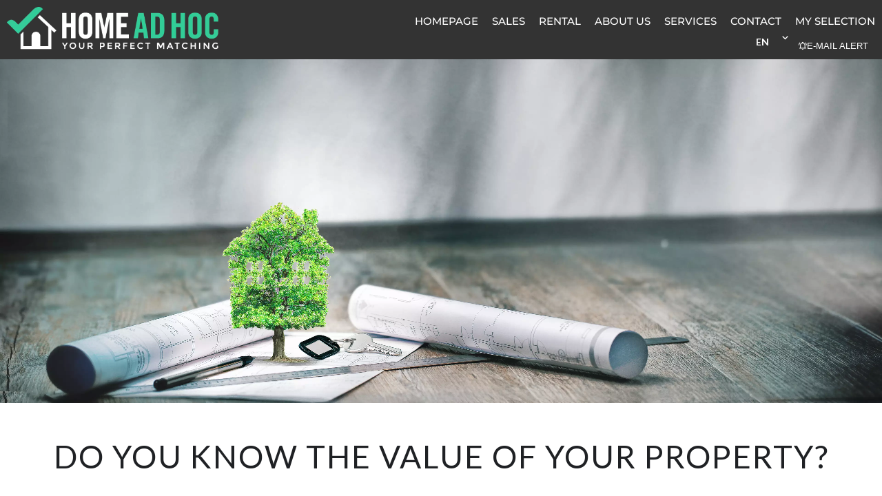

--- FILE ---
content_type: text/html; charset=UTF-8
request_url: https://www.homeadhoc.com/en/estimate
body_size: 4929
content:
<!DOCTYPE html>
<html lang="en" prefix="og: http://ogp.me/ns#">
  <head>

                  <meta charset="UTF-8">
              <title>Evaluation</title>
              <meta property="og:title" content="Evaluation">
              <link rel="apple-touch-icon" sizes="180x180" href="https://d36vnx92dgl2c5.cloudfront.net/prod/Zenia/1301/media/32785176ba0d81f96eca9b2020362893.webp">
              <link rel="icon" type="image/png" sizes="32x32" href="https://d36vnx92dgl2c5.cloudfront.net/prod/Zenia/1301/media/8eee4bcf8f2ee7ef24e1ec0ee71d899b.webp">
              <link rel="icon" type="image/png" sizes="16x16" href="https://d36vnx92dgl2c5.cloudfront.net/prod/Zenia/1301/media/a731b48a2fd122e40ad1c79815defa77.webp">
              <link rel="manifest" href="/cache/prod/Zenia/1301/site.webmanifest">
              <meta property="og:url" content="https://www.homeadhoc.com/en/estimate">
              <link rel="alternate" href="https://www.homeadhoc.com/it/stima" hreflang="x-default">
              <link rel="alternate" href="https://www.homeadhoc.com/it/stima" hreflang="it-it">
              <link rel="alternate" href="https://www.homeadhoc.com/en/estimate" hreflang="en-gb">
              <link rel="canonical" href="https://www.homeadhoc.com/en/estimate">
              <meta name="viewport" content="width=device-width">
          
                                                          <link rel="stylesheet" href="https://d36vnx92dgl2c5.cloudfront.net/vendor/select2/dist/css/select2.min.css">                  <link rel="stylesheet" href="https://d36vnx92dgl2c5.cloudfront.net/cache/prod/Zenia/1301/4e6849a0cb2647080538302881035b15dbe557ad-v1768575782.css">            
                                        <script async src="https://cache.consentframework.com/js/pa/28975/c/u8hMx/stub?lang=en" ></script>                  <script async src="https://choices.consentframework.com/js/pa/28975/c/u8hMx/cmp?lang=en" ></script>                                    <script async src="https://www.googletagmanager.com/gtag/js?id=G-8H12EQML7E" ></script>                  <script>
  window.dataLayer = window.dataLayer || [];
  function gtag(){dataLayer.push(arguments);}
  gtag('js', new Date());

  gtag('config', 'G-8H12EQML7E');
</script>
                                                                  
    
    

        
  </head>
  <body class="one-column chrome   eupopup eupopup-bottom">

    <div class="g-recaptcha"></div>
    
    
      <header>
    <div>
      <div data-id="0" class="zone zone-header-left ">

  <div id="696b74af05a27-1" data-module-id="78726" data-instance="1" data-model-namespace="0072eb621cb9"
      class="module module-78726 template-2 logo-template-2 module-logo "
            ><a href="/en/" ><img src="https://d36vnx92dgl2c5.cloudfront.net/prod/Zenia/1301/media/a86b423f550f4664d8d3b64919d25e6a.webp"  alt="logo" /></a></div>

</div>


      <div data-id="1" class="zone zone-header-right ">

  <nav id="69692668c9fda-1" data-module-id="78728" data-instance="1" data-model-namespace="c629cce6f364"
      class="module module-78728 template-1 menu-template-1 module-menu main inline "
            ><button><i class="mdi mdi-menu"></i></button><ul><li><a href="/en/" target="_self"  data-current=""><i class="mdi mdi-home"></i><span>Homepage</span></a></li><li><a href="/en/buy" target="_self"  data-current=""><span>Sales</span></a></li><li><a href="/en/rentals" target="_self"  data-current=""><span>Rental</span></a></li><li class="current "><a href="/en/estimate" target="_self"  data-current="1"><span>About Us</span></a></li><li><a href="/en/blog-en" target="_self"  data-current=""><span>Services</span></a></li><li><a href="/en/contact" target="_self"  data-current=""><span>Contact</span></a></li><li><a href="/en/selection" target="_self"  data-current=""><span>My Selection</span></a></li></ul></nav>
  <div id="69692668ca092-1" data-module-id="78817" data-instance="1" data-model-namespace="9557b02205a3"
      class="module module-78817 template-1 language-template-1 module-language "
            ><div class="hack ApiFieldGroup"><p class="CaptationContent" title="en"><span>en</span></p></div><div class="field-group" data-label="en"><div class="content" style="display:none;"><ul><li ><a href="/it/stima"><span class="culture">
																			italiano
																	</span></a></li><li  class="current" ><a href="/en/estimate"><span class="culture">
																			English
																	</span></a></li></ul></div></div></div>
  <div id="696bdc5d79faa-1" data-module-id="104551" data-instance="1" data-model-namespace="82508cf6b19c"
      class="module module-104551 template-2 lead-template-2 module-lead "
            ><div id="popup-696bdc5d79faa-1" class=" popup-module-lead popup-module-104551 template-2 mfp-hide"><form name="lead-form-104551" method="post"><div class="field civility choice"><select id="lead-form-104551_civility" name="lead-form-104551[civility]" class=""><option value="Mrs.|Madame" class="tab-0" data-tab="0">Mrs.</option><option value="Ms.|Mademoiselle" class="tab-0" data-tab="0">Ms.</option><option value="Mr.|Monsieur" class="tab-0" data-tab="0">Mr.</option></select></div><div class="field first_name text"><input type="text" id="lead-form-104551_first_name" name="lead-form-104551[first_name]" required="required" placeholder="Firstname" class="" /></div><div class="field last_name text"><input type="text" id="lead-form-104551_last_name" name="lead-form-104551[last_name]" required="required" placeholder="Lastname" class="" /></div><div class="field email email"><input type="email" id="lead-form-104551_email" name="lead-form-104551[email]" required="required" placeholder="e-mail" class="" /></div><div class="fields-wrapper"><div class="line-wrapper form-basic"><div class="field category choice"><select id="lead-form-104551_search_category" name="lead-form-104551[search][category]" class=""><option value="Sale|1" class="tab-0" data-tab="0" selected="selected">Sale</option><option value="Rental|2" class="tab-0" data-tab="0">Rental</option><option value="Seasonal rental|3" class="tab-0" data-tab="0">Seasonal rental</option></select></div><div class="field type choice"><select id="lead-form-104551_search_type" name="lead-form-104551[search][type][]" class="multiple" multiple="multiple"><option value="Apartment|1" class="tab-0" data-tab="0">Apartment</option><option value="House|2" class="tab-0" data-tab="0">House</option><option value="Business|4" class="tab-0" data-tab="0">Business</option><option value="Office|7" class="tab-0" data-tab="0">Office</option></select></div><div class="field city choice"><select id="lead-form-104551_search_city" name="lead-form-104551[search][city][]" class="multiple autocomplete" multiple="multiple"></select></div><div class="field room_min number"><input type="text" id="lead-form-104551_search_room_min" name="lead-form-104551[search][room_min]" placeholder="Room min" class="" /></div><div class="field area_min number"><input type="text" id="lead-form-104551_search_area_min" name="lead-form-104551[search][area_min]" placeholder="Area min" class="" /></div><div class="field price_max number"><input type="text" id="lead-form-104551_search_price_max" name="lead-form-104551[search][price_max]" placeholder="Price max" class="" /></div><div class="field recaptcha recaptcha"><script>

                    window.onloadCallback = function() {
                        $('.g-recaptcha').each(function(i, v) {
                            const $placeholder = $(this)

                            $placeholder.data('widget-id', i);

                            grecaptcha.render( this, {
                                callback: function( token ) {

                                    return new Promise(function(resolve, reject) {
                                    if( grecaptcha === undefined ) {
                                        console.log( 'reCaptcha not defined' )
                                        reject()
                                    }

                                    var response = grecaptcha.getResponse( $placeholder.data('widget-id') )
                                    if( !response ) {
                                        console.log( 'Could not get reCaptcha response' )
                                        reject()
                                    }

                                    const $form = $placeholder.closest('form')

                                    $form.find('.g-recaptcha-response').val( token )
                                    // Add a class that will be used to bypass the prevented submit event
                                    $form.addClass('recap-done')
                                    // submit by clicking the submit button of your form
                                    .find('[type="submit"]').trigger('click')
                                    resolve()
                                    grecaptcha.reset( $placeholder.data('widget-id') )
                                    })
                                },
                                sitekey: '6LctG6wUAAAAALSwjJO9bWoLzy3gi7yZn305f91K',
                                size: 'invisible', // This makes the real reCaptcha V2 Invisible
                            });
                        });
                    };

                </script><div class="g-recaptcha" data-sitekey="6LctG6wUAAAAALSwjJO9bWoLzy3gi7yZn305f91K"></div></div><button type="submit" id="lead-form-104551_submit" name="lead-form-104551[submit]" class="submit">
                Send
    </button></div></div></form></div><a class="popup-open-link-wrapper" href="#popup-696bdc5d79faa-1" id="open-popup-link-696bdc5d79faa-1"><i class="mdi mdi-bell-ring-outline"></i><span>e-mail alert</span></a></div>

</div>


    </div>
  </header>

  <section class="wrapper">
      <div data-id="2" class="zone zone-full-width ">

  <div id="696bdc5d79ec1-1" data-module-id="78821" data-instance="1" data-model-namespace="e55363ed3fe8"
      class="module module-78821 template-1 slider-template-1 module-slider 	waiting
"
            ><div class="slider "><div class="" ><img class="picture " data-position="0" src="https://d36vnx92dgl2c5.cloudfront.net/prod/Zenia/1301/media/845bf57044cf5b0799ab49d0edbb201d.webp" alt=""></div></div><div class="api-spinner"><div class="bounce1"></div><div class="bounce2"></div><div class="bounce3"></div></div></div>
  <div id="69692668ca0a6-1" data-module-id="78840" data-instance="1" data-model-namespace="1982d1accb16"
      class="module module-78840 template-1 cms-template-1 module-cms only-text "
            ><div class="info "><h1 class="cms-title ">DO YOU KNOW THE VALUE OF YOUR PROPERTY?</h1><p>We perform market insights and a bespoke valuation service.<b><br><br>CONNECT WITH OUR EXPERT</b><br>Request a free, no-obligation evaluation and consultation with a HOME AD HOC expert.</p></div></div>

</div>


  <section data-id="3" class="zone zone-top-content ">


</section>


  <section data-id="4" class="zone zone-content ">

  <div id="696bdc5d79ef3-1" data-module-id="82109" data-instance="1" data-model-namespace="ee5977b14a71"
      class="module module-82109 template-1 estimate-template-1 module-estimate "
            ><form name="estimate-form" method="post"><div class="field civility choice"><select id="estimate-form_civility" name="estimate-form[civility]" class=""><option value="Mrs.|Madame" class="tab-0" data-tab="0">Mrs.</option><option value="Ms.|Mademoiselle" class="tab-0" data-tab="0">Ms.</option><option value="Mr.|Monsieur" class="tab-0" data-tab="0">Mr.</option></select></div><div class="field first_name text"><input type="text" id="estimate-form_first_name" name="estimate-form[first_name]" required="required" placeholder="Firstname" class="" /></div><div class="field last_name text"><input type="text" id="estimate-form_last_name" name="estimate-form[last_name]" required="required" placeholder="Lastname" class="" /></div><div class="field email email"><input type="email" id="estimate-form_email" name="estimate-form[email]" required="required" placeholder="E-mail" class="" /></div><div class="field phone text"><input type="text" id="estimate-form_phone" name="estimate-form[phone]" required="required" placeholder="Phone" class="" /></div><div class="field country choice"><select id="estimate-form_country" name="estimate-form[country]" class=""><option value="France|FR" class="tab-0" data-tab="0">France</option><option value="Greece|GR" class="tab-0" data-tab="0">Greece</option><option value="Italy|IT" class="tab-0" data-tab="0">Italy</option><option value="South Africa|ZA" class="tab-0" data-tab="0">South Africa</option><option value="Spain|ES" class="tab-0" data-tab="0">Spain</option></select></div><div class="field city choice"><select id="estimate-form_city" name="estimate-form[city][]" class="multiple autocomplete" multiple="multiple"></select></div><div class="field address text"><input type="text" id="estimate-form_address" name="estimate-form[address]" placeholder="Address" class="" /></div><div class="field zipcode text"><input type="text" id="estimate-form_zipcode" name="estimate-form[zipcode]" placeholder="Zipcode" class="" /></div><div class="field area number"><input type="text" id="estimate-form_area" name="estimate-form[area]" placeholder="Area" class="" /></div><div class="field category choice"><select id="estimate-form_category" name="estimate-form[category]" class=""><option value="Sale|1" class="tab-0" data-tab="0">Sale</option><option value="Rental|2" class="tab-0" data-tab="0">Rental</option><option value="Seasonal rental|3" class="tab-0" data-tab="0">Seasonal rental</option></select></div><div class="field type choice"><select id="estimate-form_type" name="estimate-form[type][]" class="multiple" multiple="multiple"><option value="Apartment|1" class="tab-0" data-tab="0">Apartment</option><option value="House|2" class="tab-0" data-tab="0">House</option><option value="Business|4" class="tab-0" data-tab="0">Business</option><option value="Office|7" class="tab-0" data-tab="0">Office</option></select></div><div class="field subtype choice"><select id="estimate-form_subtype" name="estimate-form[subtype][]" class="multiple" multiple="multiple"><option value="Apartment|5" class="tab-0" data-tab="0">Apartment</option><option value="Business|8" class="tab-0" data-tab="0">Business</option><option value="Office|36" class="tab-0" data-tab="0">Office</option><option value="Penthouse|4" class="tab-0" data-tab="0">Penthouse</option><option value="Villa|14" class="tab-0" data-tab="0">Villa</option></select></div><div class="field message textarea"><textarea id="estimate-form_message" name="estimate-form[message]" placeholder="Message" class=""></textarea></div><div class="field submit submit"><button type="submit" id="estimate-form_submit" name="estimate-form[submit]" class="submit">
                Send
    </button></div></form></div>

</section>


  <section data-id="5" class="zone zone-bottom-content ">

  <div id="69692668ca0b7-1" data-module-id="78732" data-instance="1" data-model-namespace="4e819c548856"
      class="module module-78732 template-1 social-menu-template-1 module-social-menu "
            ><div class="module-header"><h2 class="module-header-title">follow us</h2></div><ul><li class="social facebook"><a href="https://www.facebook.com/Homeadhoc" target="_blank" rel="me"><i class="mdi mdi-facebook"></i><span>Facebook</span></a></li><li class="social instagram"><a href="https://www.instagram.com/homeadhoc/" target="_blank" rel="me"><i class="mdi mdi-instagram"></i><span>Instagram</span></a></li><li class="social twitter"><a href="https://twitter.com/homeadhoc" target="_blank" rel="me"><svg xmlns="http://www.w3.org/2000/svg" fill="none" height="19" width="19" viewbox="0 0 512 512"><path clip-rule="evenodd" d="M192.034 98H83l129.275 170.757L91.27 412h55.908l91.521-108.34 81.267 107.343H429L295.968 235.284l.236.303L410.746 99.994h-55.908l-85.062 100.694zm-48.849 29.905h33.944l191.686 253.193h-33.944z" fill="#fff" fill-rule="evenodd"/></svg><span>Twitter</span></a></li><li class="social linkedin"><a href="https://www.linkedin.com/company/28532231/admin/" target="_blank" rel="me"><i class="mdi mdi-linkedin"></i><span>Linkedin</span></a></li></ul></div>

</section>


  </section>

  <footer>
    <div data-id="6" class="zone zone-footer ">

  <div id="69692668ca00c-1" data-module-id="78845" data-instance="1" data-model-namespace="828a1e6122f7"
      class="module module-78845 template-1 cms-template-1 module-cms only-text "
            ><div class="info "></div></div>
  <nav id="69692668ca07f-1" data-module-id="78730" data-instance="1" data-model-namespace="9aeecb98d05a"
      class="module module-78730 template-1 menu-template-1 module-menu inline "
            ><ul><li><a href="/en/cookies-policy" target="_self"  data-current=""><span>Cookies Policy</span></a></li></ul></nav>
  <div id="696bdc5d79fc8-1" data-module-id="78731" data-instance="1" data-model-namespace="49fa47e67897"
      class="module module-78731 template-7 legal-template-7 module-legal template7 "
            ><p><a href='javascript:Sddan.cmp.displayUI()'>Change cookies settings</a></p><p><a href="https://apimo.net/it/">     Design by <span>Apimo Italy™</span></p></a></div>

</div>


    <div data-id="7" class="zone zone-legal ">


</div>


  </footer>

                      <link media="print"onload="this.media='all'"rel="stylesheet" href="https://d36vnx92dgl2c5.cloudfront.net/static/Realtix/Global/mdi/css/materialdesignicons.min.css">                  <link media="print"onload="this.media='all'"rel="stylesheet" href="https://d36vnx92dgl2c5.cloudfront.net/vendor/kernel-webfont/build/css/icons.css">                                                
    
                  <script src="https://d36vnx92dgl2c5.cloudfront.net/cache/prod/Zenia/1301/model/6c7375a62165ac605d058467eda6ba84e941108a-v1768676445.7001.js" ></script>                                                      <script src="https://d36vnx92dgl2c5.cloudfront.net/vendor/jquery/dist/jquery.min.js" ></script>                                                      <script src="https://d36vnx92dgl2c5.cloudfront.net/vendor/owl.carousel/owl.carousel.js" ></script>                  <script src="https://d36vnx92dgl2c5.cloudfront.net/vendor/select2/dist/js/select2.full.min.js" ></script>                  <script src="https://d36vnx92dgl2c5.cloudfront.net/cache/prod/Zenia/1301/50bc568ae0e322fea8a26dbf915df3a205022494-v1768575782.js" ></script>        
        
    
    <div class="recaptcha-terms">
      <p>This site is protected by reCAPTCHA and the Google <a target="_blank" href="https://policies.google.com/privacy">Privacy Policy</a> and <a target="_blank" href="https://policies.google.com/terms">Terms of Service</a> apply.</p>
    </div>

  </body>
</html>


--- FILE ---
content_type: application/javascript
request_url: https://d36vnx92dgl2c5.cloudfront.net/cache/prod/Zenia/1301/model/6c7375a62165ac605d058467eda6ba84e941108a-v1768676445.7001.js
body_size: 3596
content:
var model = {"http_accept":"text\/html,application\/xhtml+xml,application\/xml;q=0.9,image\/webp,image\/apng,*\/*;q=0.8,application\/signed-exchange;v=b3;q=0.9","culture":"en_GB","language":"en","country":"gb","currency":"EUR","url_parameters":[],"cookies_enabled":true,"session_id":"","analytics_ids":["G-8H12EQML7E"],"0072eb621cb9":{"_subtitle_tag":"h3","_title_tag":"h2"},"c629cce6f364":{"_subtitle_tag":"h3","_title_tag":"h2"},"e55363ed3fe8":{"_subtitle_tag":"h3","_title_tag":"h1","slide_counter":1,"show_thumbnail":false,"description_enable":true,"property_title":false,"property_price":false,"property_room":false,"property_area":false,"property_areaOutdoor":false,"property_bedroom":false,"property_bathroom":false,"autoplay":false,"autoplay_timeout":5000,"show_max_pictures":3,"show_navigation":false,"loop_enable":false,"responsive":null,"sync_slide_thumbnail":false,"thumbnail_loop_enable":true,"thumbnail_show_max_pictures":10,"thumbnail_responsive":null,"animate_in":"","animate_out":"","height_1280":500,"height_1024":400,"height_768":350,"height_640":300,"height_360":200,"thumbnail_height":100,"show_dots":false,"center":false,"thumbnail_center":true,"margin":2,"thumbnail_margin":10,"orientation_class":true,"can_fullscreen":false,"stage_padding":null,"thumbnail_stage_padding":null,"rtl":false,"video":false,"video_autoplay":true,"video_loop":false,"video_muted":true,"video_controls":true,"video_autoplay_next":true,"show_properties":true},"828a1e6122f7":{"_subtitle_tag":"h3","_title_tag":"h2","trigger_delay":1000,"cookies_timeout":1,"template":1},"ee5977b14a71":{"_subtitle_tag":"h3","_title_tag":"h2","fields":{"estimate-form":{"name":"estimate-form","type":"Form","target_fields":["civility","first_name","last_name","email","phone","country","city","address","zipcode","area","category","type","subtype","message","submit"],"label":"estimate-form","placeholder":"estimate-form","template":"..\/src\/Apimo\/CoreBundle\/Plugins\/Estimate\/Resources\/twig\/estimate_field.html.twig"},"estimate":{"name":"estimate","type":"Form","target_fields":["last_name","email","phone","message","submit"],"label":"estimate","placeholder":"estimate","template":"..\/src\/Apimo\/CoreBundle\/Plugins\/Estimate\/Resources\/twig\/estimate_field.html.twig"},"civility":{"name":"Civility","type":"Choice","catalog":"civility","multiple":0,"required":0,"label_enable":0,"placeholder_enable":1,"rank":0,"zone":"basic","select_multiple":0,"select_height":0,"select_default_enable":0,"select_mod":0,"label":"Civility","placeholder":"Civility","template":"..\/src\/Apimo\/CoreBundle\/Plugins\/Estimate\/Resources\/twig\/estimate_field.html.twig"},"first_name":{"name":"Firstname","type":"Text","required":1,"label_enable":0,"placeholder_enable":1,"rank":0,"zone":"basic","label":"Firstname","placeholder":"Firstname","template":"..\/src\/Apimo\/CoreBundle\/Plugins\/Estimate\/Resources\/twig\/estimate_field.html.twig"},"last_name":{"name":"Lastname","type":"Text","required":1,"label_enable":0,"placeholder_enable":1,"rank":0,"zone":"basic","label":"Lastname","placeholder":"Lastname","template":"..\/src\/Apimo\/CoreBundle\/Plugins\/Estimate\/Resources\/twig\/estimate_field.html.twig"},"email":{"name":"E-mail","type":"Email","required":1,"label_enable":0,"placeholder_enable":1,"rank":0,"zone":"basic","label":"E-mail","placeholder":"E-mail","template":"..\/src\/Apimo\/CoreBundle\/Plugins\/Estimate\/Resources\/twig\/estimate_field.html.twig"},"phone":{"name":"Phone","type":"Text","required":1,"label_enable":0,"placeholder_enable":1,"rank":0,"zone":"basic","label":"Phone","placeholder":"Phone","template":"..\/src\/Apimo\/CoreBundle\/Plugins\/Estimate\/Resources\/twig\/estimate_field.html.twig"},"category":{"name":"Category","type":"Choice","catalog":"property_category","multiple":0,"required":0,"label_enable":0,"placeholder_enable":1,"rank":0,"zone":"basic","select_multiple":0,"select_height":0,"select_default_enable":0,"select_mod":0,"label":"Category","placeholder":"Category","template":"..\/src\/Apimo\/CoreBundle\/Plugins\/Estimate\/Resources\/twig\/estimate_field.html.twig"},"subcategory":{"name":"SubCategory","type":"Choice","catalog":"property_subcategory","multiple":0,"required":0,"label_enable":0,"placeholder_enable":1,"rank":0,"zone":"basic","select_multiple":0,"select_height":0,"select_default_enable":0,"select_mod":0,"label":"SubCategory","placeholder":"SubCategory","template":"..\/src\/Apimo\/CoreBundle\/Plugins\/Estimate\/Resources\/twig\/estimate_field.html.twig"},"type":{"name":"Type","type":"Choice","catalog":"property_type","multiple":1,"required":0,"label_enable":0,"placeholder_enable":1,"rank":0,"zone":"basic","select_multiple":1,"select_height":0,"select_default_enable":1,"select_mod":0,"label":"Type","placeholder":"Type","template":"..\/src\/Apimo\/CoreBundle\/Plugins\/Estimate\/Resources\/twig\/estimate_field.html.twig"},"subtype":{"name":"Subtype","type":"Choice","catalog":"property_subtype","multiple":1,"required":0,"label_enable":0,"placeholder_enable":1,"rank":0,"zone":"basic","select_multiple":1,"select_height":0,"select_default_enable":1,"select_mod":0,"label":"Subtype","placeholder":"Subtype","template":"..\/src\/Apimo\/CoreBundle\/Plugins\/Estimate\/Resources\/twig\/estimate_field.html.twig"},"zipcode":{"name":"Zipcode","type":"Text","required":0,"label_enable":0,"placeholder_enable":1,"rank":0,"zone":"basic","label":"Zipcode","placeholder":"Zipcode","template":"..\/src\/Apimo\/CoreBundle\/Plugins\/Estimate\/Resources\/twig\/estimate_field.html.twig"},"city":{"name":"City","type":"Choice","catalog":"cities","multiple":1,"required":0,"label_enable":0,"placeholder_enable":1,"rank":0,"zone":"basic","select_multiple":1,"select_height":0,"select_default_enable":1,"select_mod":2,"label":"City","placeholder":"City","autocomplete_remote_url":"\/en_GB\/module\/82109\/remote\/autocompleteCityRemote","autocomplete_template_result":"location_template_result","autocomplete_template_selection":"location_template_selection","autocomplete_process_results":"city_process_results","template":"..\/src\/Apimo\/CoreBundle\/Plugins\/Estimate\/Resources\/twig\/estimate_field.html.twig"},"country":{"name":"Country","type":"Choice","catalog":"property_country","multiple":1,"required":1,"label_enable":0,"placeholder_enable":1,"rank":0,"zone":"basic","select_multiple":0,"select_default_enable":0,"select_mod":0,"label":"Country","placeholder":"Country","template":"..\/src\/Apimo\/CoreBundle\/Plugins\/Estimate\/Resources\/twig\/estimate_field.html.twig"},"message":{"name":"Message","type":"Textarea","required":0,"label_enable":0,"placeholder_enable":1,"rank":0,"zone":"basic","label":"Message","placeholder":"Message","template":"..\/src\/Apimo\/CoreBundle\/Plugins\/Estimate\/Resources\/twig\/estimate_field.html.twig"},"area":{"name":"Area","type":"Number","required":0,"label_enable":0,"placeholder_enable":1,"rank":0,"zone":"basic","label":"Area","placeholder":"Area","template":"..\/src\/Apimo\/CoreBundle\/Plugins\/Estimate\/Resources\/twig\/estimate_field.html.twig"},"view_type":{"name":"View Type","type":"Choice","catalog":"property_view_type","multiple":1,"required":0,"label_enable":0,"placeholder_enable":1,"rank":0,"zone":"basic","select_multiple":0,"select_default_enable":1,"select_mod":0,"label":"View Type","placeholder":"View Type","template":"..\/src\/Apimo\/CoreBundle\/Plugins\/Estimate\/Resources\/twig\/estimate_field.html.twig"},"view_landscape":{"name":"View Landscape","type":"Choice","catalog":"property_view_landscape","multiple":1,"required":0,"label_enable":0,"placeholder_enable":1,"rank":0,"zone":"basic","select_multiple":0,"select_default_enable":1,"select_mod":0,"label":"View Landscape","placeholder":"View Landscape","template":"..\/src\/Apimo\/CoreBundle\/Plugins\/Estimate\/Resources\/twig\/estimate_field.html.twig"},"property_orientation":{"name":"Property orientation","type":"Choice","catalog":"property_orientation","multiple":1,"required":0,"label_enable":0,"placeholder_enable":1,"rank":0,"zone":"basic","select_multiple":0,"select_default_enable":1,"select_mod":0,"label":"Property orientation","placeholder":"Property orientation","template":"..\/src\/Apimo\/CoreBundle\/Plugins\/Estimate\/Resources\/twig\/estimate_field.html.twig"},"floor":{"name":"Floor","type":"Number","required":0,"label_enable":0,"placeholder_enable":1,"rank":0,"zone":"basic","label":"Floor","placeholder":"Floor","template":"..\/src\/Apimo\/CoreBundle\/Plugins\/Estimate\/Resources\/twig\/estimate_field.html.twig"},"count_floor_building":{"name":"Number of floors","type":"Number","required":0,"label_enable":0,"placeholder_enable":1,"rank":0,"zone":"basic","label":"Number of floors","placeholder":"Number of floors","template":"..\/src\/Apimo\/CoreBundle\/Plugins\/Estimate\/Resources\/twig\/estimate_field.html.twig"},"year-construction":{"name":"Year construction","type":"Number","required":0,"label_enable":0,"placeholder_enable":1,"rank":0,"zone":"basic","label":"Year construction","placeholder":"Year construction","template":"..\/src\/Apimo\/CoreBundle\/Plugins\/Estimate\/Resources\/twig\/estimate_field.html.twig"},"room":{"name":"room_number","type":"Number","required":0,"label_enable":0,"placeholder_enable":1,"rank":0,"zone":"basic","label":"Number of rooms","placeholder":"Number of rooms","template":"..\/src\/Apimo\/CoreBundle\/Plugins\/Estimate\/Resources\/twig\/estimate_field.html.twig"},"bedroom":{"name":"bedroom_number","type":"Number","required":0,"label_enable":0,"placeholder_enable":1,"rank":0,"zone":"basic","label":"Number of bedrooms","placeholder":"Number of bedrooms","template":"..\/src\/Apimo\/CoreBundle\/Plugins\/Estimate\/Resources\/twig\/estimate_field.html.twig"},"bathroom":{"name":"bathroom_number","type":"Number","required":0,"label_enable":0,"placeholder_enable":1,"rank":0,"zone":"basic","label":"Number of bathrooms","placeholder":"Number of bathrooms","template":"..\/src\/Apimo\/CoreBundle\/Plugins\/Estimate\/Resources\/twig\/estimate_field.html.twig"},"service":{"name":"Services","type":"Choice","required":0,"catalog":"property_service","multiple":1,"label_enable":1,"placeholder_enable":1,"rank":0,"zone":"basic","select_multiple":0,"select_mod":1,"label":"Services","placeholder":"Services","template":"..\/src\/Apimo\/CoreBundle\/Plugins\/Estimate\/Resources\/twig\/estimate_field.html.twig"},"areas":{"name":"Areas","type":"Choice","catalog":"property_areas","multiple":1,"required":0,"label_enable":0,"placeholder_enable":1,"rank":0,"zone":"basic","select_multiple":0,"select_default_enable":1,"select_mod":0,"label":"Areas","placeholder":"Areas","template":"..\/src\/Apimo\/CoreBundle\/Plugins\/Estimate\/Resources\/twig\/estimate_field.html.twig"},"dpe":{"name":"Dpe","type":"Choice","required":0,"label_enable":1,"placeholder_enable":1,"rank":0,"zone":"basic","select_multiple":0,"select_mod":1,"label":"Dpe","placeholder":"Dpe","template":"..\/src\/Apimo\/CoreBundle\/Plugins\/Estimate\/Resources\/twig\/estimate_field.html.twig"},"address":{"name":"Address","type":"Text","required":0,"label_enable":0,"placeholder_enable":1,"rank":0,"zone":"basic","label":"Address","placeholder":"Address","template":"..\/src\/Apimo\/CoreBundle\/Plugins\/Estimate\/Resources\/twig\/estimate_field.html.twig"},"parking":{"name":"estimate_parking","type":"Choice","required":0,"label_enable":1,"placeholder_enable":1,"rank":0,"zone":"basic","select_multiple":0,"select_mod":1,"label":"Parking","placeholder":"Parking","template":"..\/src\/Apimo\/CoreBundle\/Plugins\/Estimate\/Resources\/twig\/estimate_field.html.twig"},"outdoor":{"name":"Outdoor","type":"Number","required":0,"label_enable":0,"placeholder_enable":1,"rank":0,"zone":"basic","label":"Outdoor","placeholder":"Outdoor","template":"..\/src\/Apimo\/CoreBundle\/Plugins\/Estimate\/Resources\/twig\/estimate_field.html.twig"},"fees":{"name":"Fees","type":"Number","required":0,"label_enable":0,"placeholder_enable":1,"rank":0,"zone":"basic","label":"Fees","placeholder":"Fees","template":"..\/src\/Apimo\/CoreBundle\/Plugins\/Estimate\/Resources\/twig\/estimate_field.html.twig"},"files":{"name":"Attachment","type":"File","required":0,"label_enable":1,"placeholder_enable":0,"rank":0,"zone":"basic","label":"Attachment","placeholder":"Attachment","template":"..\/src\/Apimo\/CoreBundle\/Plugins\/Estimate\/Resources\/twig\/estimate_field.html.twig"},"company":{"name":"Company","type":"Text","required":0,"label_enable":0,"placeholder_enable":1,"rank":0,"zone":"basic","label":"Company","placeholder":"Company","template":"..\/src\/Apimo\/CoreBundle\/Plugins\/Estimate\/Resources\/twig\/estimate_field.html.twig"},"job":{"name":"Job","type":"Text","required":0,"label_enable":0,"placeholder_enable":1,"rank":0,"zone":"basic","label":"Job","placeholder":"Job","template":"..\/src\/Apimo\/CoreBundle\/Plugins\/Estimate\/Resources\/twig\/estimate_field.html.twig"},"balcony":{"name":"Balcony \/ Terrace","type":"Choice","required":0,"label_enable":1,"placeholder_enable":1,"rank":0,"zone":"basic","select_multiple":0,"select_mod":1,"label":"Balcony \/ Terrace","placeholder":"Balcony \/ Terrace","template":"..\/src\/Apimo\/CoreBundle\/Plugins\/Estimate\/Resources\/twig\/estimate_field.html.twig"},"garden":{"name":"Garden","type":"Choice","required":0,"label_enable":1,"placeholder_enable":1,"rank":0,"zone":"basic","select_multiple":0,"select_mod":1,"label":"Garden","placeholder":"Garden","template":"..\/src\/Apimo\/CoreBundle\/Plugins\/Estimate\/Resources\/twig\/estimate_field.html.twig"},"birthday":{"name":"Birthday","type":"Date","required":0,"label_enable":0,"placeholder_enable":1,"rank":0,"zone":"basic","label":"Birthday","placeholder":"Birthday","template":"..\/src\/Apimo\/CoreBundle\/Plugins\/Estimate\/Resources\/twig\/estimate_field.html.twig"},"contact_method_primary":{"name":"Communication preference primary","type":"Choice","catalog":"contact_method","required":0,"multiple":0,"label_enable":0,"placeholder_enable":1,"rank":0,"zone":"basic","select_multiple":0,"select_height":0,"select_default_enable":0,"select_mod":0,"label":"Communication preference primary","placeholder":"Communication preference primary","template":"..\/src\/Apimo\/CoreBundle\/Plugins\/Estimate\/Resources\/twig\/estimate_field.html.twig"},"contact_method_secondary":{"name":"Communication preference secondary","type":"Choice","catalog":"contact_method","required":0,"multiple":0,"label_enable":0,"placeholder_enable":1,"rank":0,"zone":"basic","select_multiple":0,"select_height":0,"select_default_enable":0,"select_mod":0,"label":"Communication preference secondary","placeholder":"Communication preference secondary","template":"..\/src\/Apimo\/CoreBundle\/Plugins\/Estimate\/Resources\/twig\/estimate_field.html.twig"},"custom_field":{"name":"custom field","type":"Choice","catalog":"custom_field","required":0,"multiple":1,"label_enable":1,"placeholder_enable":1,"rank":0,"zone":"basic","select_multiple":0,"select_height":0,"select_default_enable":0,"select_mod":0,"label":"custom field","placeholder":"custom field","template":"..\/src\/Apimo\/CoreBundle\/Plugins\/Estimate\/Resources\/twig\/estimate_field.html.twig"},"custom_messages":{"name":"Your messages","type":"Choice","catalog":"custom_messages","required":0,"multiple":0,"label_enable":0,"placeholder_enable":1,"rank":0,"zone":"basic","select_multiple":0,"select_height":0,"select_default_enable":0,"select_mod":0,"label":"Your messages","placeholder":"Your messages","template":"..\/src\/Apimo\/CoreBundle\/Plugins\/Estimate\/Resources\/twig\/estimate_field.html.twig"},"recaptcha":{"name":"Recaptcha","type":"Recaptcha","label_enable":0,"rank":0,"zone":"basic","label":"Recaptcha","placeholder":"Recaptcha","template":"..\/src\/Apimo\/CoreBundle\/Plugins\/Estimate\/Resources\/twig\/estimate_field.html.twig"},"submit":{"name":"Send","type":"Submit","zone":"basic","label_enable":0,"label":"Send","placeholder":"Send","template":"..\/src\/Apimo\/CoreBundle\/Plugins\/Estimate\/Resources\/twig\/estimate_field.html.twig"},"location":{"name":"Location","type":"Choice","catalog":"location","multiple":1,"target_fields":["region","city","district"],"required":0,"label_enable":0,"placeholder_enable":1,"rank":0,"zone":"basic","select_multiple":0,"select_default_enable":0,"select_mod":2,"label":"Location","placeholder":"Location","template":"..\/src\/Apimo\/CoreBundle\/Plugins\/Estimate\/Resources\/twig\/estimate_field.html.twig"}},"map_id":{"estimate-form":["estimate-form"],"civility":["estimate-form_civility"],"first_name":["estimate-form_first_name"],"last_name":["estimate-form_last_name"],"email":["estimate-form_email"],"phone":["estimate-form_phone"],"country":["estimate-form_country"],"city":["estimate-form_city"],"address":["estimate-form_address"],"zipcode":["estimate-form_zipcode"],"area":["estimate-form_area"],"category":["estimate-form_category"],"type":["estimate-form_type"],"subtype":["estimate-form_subtype"],"message":["estimate-form_message"],"submit":["estimate-form_submit"]},"autocomplete_search_placeholder":"Search...","ok_placeholder":"OK","cancel_placeholder":"Cancel","select_all_placeholder":"Select All","message_i18n":null,"default_user_language":"it","enable_custom_message":false,"enable_rgpb":false,"auto_layout":1,"api_counter_remote":"\/en_GB\/module\/82109\/remote\/getPropertiesCountRemote"},"9aeecb98d05a":{"_subtitle_tag":"h3","_title_tag":"h2"},"9557b02205a3":{"_subtitle_tag":"h3","_title_tag":"h2"},"1982d1accb16":{"_subtitle_tag":"h3","_title_tag":"h2","trigger_delay":1000,"cookies_timeout":1,"template":1},"4e819c548856":{"_subtitle_tag":"h3","_title_tag":"h2","_subtitle":null,"_title":"follow us","_content":null},"82508cf6b19c":{"_subtitle_tag":"h3","_title_tag":"h2","fields":{"lead-form":{"name":"lead-form","type":"Form","target_fields":["civility","first_name","last_name","email","search","submit"],"label":"lead-form","placeholder":"lead-form","template":"..\/src\/Apimo\/CoreBundle\/Plugins\/Lead\/Resources\/twig\/search_field.html.twig"},"search":{"name":"search","type":"Form","target_fields":["category","type","city","room_min","area_min","price_max","recaptcha"],"label":"search","placeholder":"search","template":"..\/src\/Apimo\/CoreBundle\/Plugins\/Lead\/Resources\/twig\/search_field.html.twig"},"first_name":{"name":"Firstname","type":"Text","required":1,"label_enable":0,"placeholder_enable":1,"rank":0,"zone":"basic","label":"Firstname","placeholder":"Firstname","template":"..\/src\/Apimo\/CoreBundle\/Plugins\/Lead\/Resources\/twig\/search_field.html.twig"},"last_name":{"name":"Lastname","type":"Text","required":1,"label_enable":0,"placeholder_enable":1,"rank":0,"zone":"basic","label":"Lastname","placeholder":"Lastname","template":"..\/src\/Apimo\/CoreBundle\/Plugins\/Lead\/Resources\/twig\/search_field.html.twig"},"email":{"name":"e-mail","type":"Email","required":1,"label_enable":0,"placeholder_enable":1,"rank":0,"zone":"basic","label":"e-mail","placeholder":"e-mail","template":"..\/src\/Apimo\/CoreBundle\/Plugins\/Lead\/Resources\/twig\/search_field.html.twig"},"category":{"name":"Category","type":"Choice","catalog":"property_category","multiple":0,"required":0,"label_enable":0,"placeholder_enable":1,"rank":0,"zone":"basic","select_multiple":0,"select_height":0,"select_default_enable":0,"select_mod":0,"label":"Category","placeholder":"Category","template":"..\/src\/Apimo\/CoreBundle\/Plugins\/Lead\/Resources\/twig\/search_field.html.twig"},"type":{"name":"Type","type":"Choice","catalog":"property_type","multiple":1,"required":0,"label_enable":0,"placeholder_enable":1,"rank":0,"zone":"basic","select_multiple":1,"select_height":0,"select_default_enable":1,"select_mod":0,"label":"Type","placeholder":"Type","template":"..\/src\/Apimo\/CoreBundle\/Plugins\/Lead\/Resources\/twig\/search_field.html.twig"},"subtype":{"name":"Type","type":"Choice","catalog":"property_subtype","multiple":0,"required":0,"label_enable":0,"placeholder_enable":1,"rank":0,"zone":"basic","select_multiple":1,"select_height":0,"select_default_enable":1,"select_mod":0,"label":"Type","placeholder":"Type","template":"..\/src\/Apimo\/CoreBundle\/Plugins\/Lead\/Resources\/twig\/search_field.html.twig"},"country":{"name":"Country","type":"Choice","catalog":"property_country","multiple":1,"required":0,"label_enable":0,"placeholder_enable":1,"rank":0,"zone":"basic","select_multiple":0,"select_default_enable":1,"select_mod":0,"label":"Country","placeholder":"Country","template":"..\/src\/Apimo\/CoreBundle\/Plugins\/Lead\/Resources\/twig\/search_field.html.twig"},"city":{"name":"City","type":"Choice","catalog":"cities","multiple":1,"required":0,"label_enable":0,"placeholder_enable":1,"rank":0,"zone":"basic","select_multiple":1,"select_height":0,"select_default_enable":1,"select_mod":2,"autocomplete_remote_url":"\/en_GB\/module\/104551\/remote\/autocompleteCityRemote","autocomplete_template_result":"location_template_result","autocomplete_template_selection":"location_template_selection","autocomplete_process_results":"city_process_results","label":"City","placeholder":"City","template":"..\/src\/Apimo\/CoreBundle\/Plugins\/Lead\/Resources\/twig\/search_field.html.twig"},"area_min":{"name":"Area min","type":"Number","required":0,"label_enable":0,"placeholder_enable":1,"rank":0,"zone":"basic","label":"Area min","placeholder":"Area min","template":"..\/src\/Apimo\/CoreBundle\/Plugins\/Lead\/Resources\/twig\/search_field.html.twig"},"area_max":{"name":"Area max","type":"Number","required":0,"label_enable":0,"placeholder_enable":1,"rank":0,"zone":"basic","label":"Area max","placeholder":"Area max","template":"..\/src\/Apimo\/CoreBundle\/Plugins\/Lead\/Resources\/twig\/search_field.html.twig"},"area_range":{"name":"Area range","type":"Form","target_fields":["area_min","area_max"],"zone":"basic","template":"..\/src\/Apimo\/CoreBundle\/Plugins\/Lead\/Resources\/twig\/search_range.html.twig","required":0,"label_enable":0,"placeholder_enable":0,"label":"Area range","placeholder":"Area range"},"price":{"name":"Price","type":"Choice","catalog":"price","multiple":1,"required":0,"label_enable":0,"placeholder_enable":1,"rank":0,"zone":"basic","select_multiple":0,"select_height":0,"select_default_enable":1,"select_mod":0,"category_indexed":1,"label":"Price","placeholder":"Price","template":"..\/src\/Apimo\/CoreBundle\/Plugins\/Lead\/Resources\/twig\/search_field.html.twig"},"price_min":{"name":"Price min","type":"Number","required":0,"label_enable":0,"placeholder_enable":1,"rank":0,"zone":"basic","label":"Price min","placeholder":"Price min","template":"..\/src\/Apimo\/CoreBundle\/Plugins\/Lead\/Resources\/twig\/search_field.html.twig"},"price_max":{"name":"Price max","type":"Number","required":0,"label_enable":0,"placeholder_enable":1,"rank":0,"zone":"basic","label":"Price max","placeholder":"Price max","template":"..\/src\/Apimo\/CoreBundle\/Plugins\/Lead\/Resources\/twig\/search_field.html.twig"},"price_range":{"name":"Price","type":"Form","target_fields":["price_min","price_max"],"zone":"basic","template":"..\/src\/Apimo\/CoreBundle\/Plugins\/Lead\/Resources\/twig\/search_range.html.twig","required":0,"label_enable":0,"placeholder_enable":0,"label":"Price","placeholder":"Price"},"room_min":{"name":"Room min","type":"Number","required":0,"label_enable":0,"placeholder_enable":1,"rank":0,"zone":"basic","label":"Room min","placeholder":"Room min","template":"..\/src\/Apimo\/CoreBundle\/Plugins\/Lead\/Resources\/twig\/search_field.html.twig"},"room_max":{"name":"Room max","type":"Number","required":0,"label_enable":0,"placeholder_enable":1,"rank":0,"zone":"basic","label":"Room max","placeholder":"Room max","template":"..\/src\/Apimo\/CoreBundle\/Plugins\/Lead\/Resources\/twig\/search_field.html.twig"},"room":{"name":"Room","type":"Choice","multiple":0,"target_fields":["room_min","room_max"],"required":0,"label_enable":0,"placeholder_enable":1,"rank":0,"zone":"basic","select_multiple":0,"select_height":0,"select_default_enable":1,"select_mod":0,"label":"Room","placeholder":"Room","template":"..\/src\/Apimo\/CoreBundle\/Plugins\/Lead\/Resources\/twig\/search_field.html.twig"},"room_range":{"name":"Room","type":"Form","target_fields":["room_min","room_max"],"zone":"basic","template":"..\/src\/Apimo\/CoreBundle\/Plugins\/Lead\/Resources\/twig\/search_range.html.twig","required":0,"label_enable":0,"placeholder_enable":1,"label":"Room","placeholder":"Room"},"bedroom_min":{"name":"Bedroom min","type":"Number","required":0,"label_enable":0,"placeholder_enable":1,"rank":0,"zone":"basic","label":"Bedroom min","placeholder":"Bedroom min","template":"..\/src\/Apimo\/CoreBundle\/Plugins\/Lead\/Resources\/twig\/search_field.html.twig"},"bedroom_max":{"name":"Bedroom max","type":"Number","required":0,"label_enable":0,"placeholder_enable":1,"rank":0,"zone":"basic","label":"Bedroom max","placeholder":"Bedroom max","template":"..\/src\/Apimo\/CoreBundle\/Plugins\/Lead\/Resources\/twig\/search_field.html.twig"},"bedroom":{"name":"Bedrooms","type":"Choice","catalog":"bedroom","multiple":1,"required":0,"label_enable":0,"placeholder_enable":1,"rank":0,"zone":"basic","select_multiple":0,"select_height":0,"select_default_enable":1,"select_mod":0,"label":"Bedrooms","placeholder":"Bedrooms","template":"..\/src\/Apimo\/CoreBundle\/Plugins\/Lead\/Resources\/twig\/search_field.html.twig"},"bedroom_range":{"name":"Bedrooms","type":"Form","target_fields":["bedroom_min","bedroom_max"],"zone":"basic","template":"..\/src\/Apimo\/CoreBundle\/Plugins\/Lead\/Resources\/twig\/search_range.html.twig","required":0,"label_enable":0,"placeholder_enable":1,"label":"Bedrooms","placeholder":"Bedrooms"},"civility":{"name":"Civility","type":"Choice","catalog":"civility","multiple":0,"required":0,"label_enable":0,"placeholder_enable":0,"rank":0,"zone":"basic","select_multiple":0,"select_height":0,"select_default_enable":0,"select_mod":0,"label":"Civility","placeholder":"Civility","template":"..\/src\/Apimo\/CoreBundle\/Plugins\/Lead\/Resources\/twig\/search_field.html.twig"},"recaptcha":{"name":"Recaptcha","type":"Recaptcha","label_enable":0,"rank":0,"zone":"basic","label":"Recaptcha","placeholder":"Recaptcha","template":"..\/src\/Apimo\/CoreBundle\/Plugins\/Lead\/Resources\/twig\/search_field.html.twig"},"submit":{"name":"Send","type":"Submit","label":"Send","placeholder":"Send","template":"..\/src\/Apimo\/CoreBundle\/Plugins\/Lead\/Resources\/twig\/search_field.html.twig"}},"map_id":{"lead-form-104551":["lead-form-104551"],"civility":["lead-form-104551_civility"],"first_name":["lead-form-104551_first_name"],"last_name":["lead-form-104551_last_name"],"email":["lead-form-104551_email"],"search":["lead-form-104551_search"],"category":["lead-form-104551_search_category"],"type":["lead-form-104551_search_type"],"city":["lead-form-104551_search_city"],"room_min":["lead-form-104551_search_room_min"],"area_min":["lead-form-104551_search_area_min"],"price_max":["lead-form-104551_search_price_max"],"recaptcha":["lead-form-104551_search_recaptcha","lead-form-104551_search_recaptcha_recaptcha"],"submit":["lead-form-104551_submit"]},"autocomplete_search_placeholder":"Search...","ok_placeholder":"OK","cancel_placeholder":"Cancel","select_all_placeholder":"Select All","autofill":true,"api_counter_remote":"\/en_GB\/module\/104551\/remote\/getPropertiesCountRemote"},"49fa47e67897":{"_subtitle_tag":"h3","_title_tag":"h2"}}